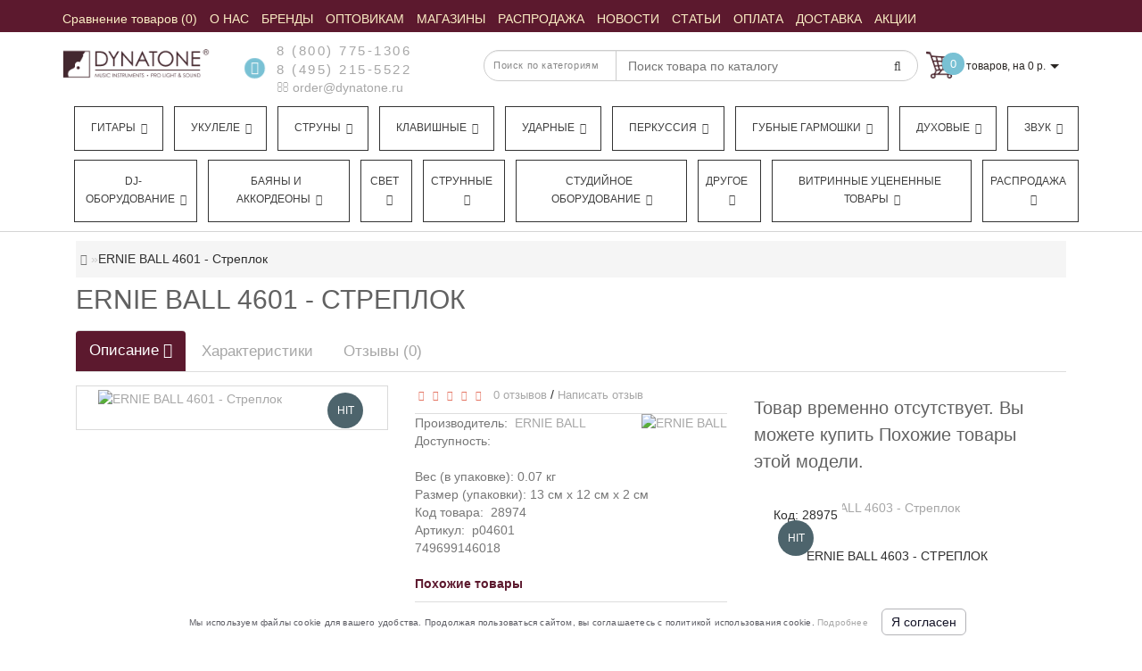

--- FILE ---
content_type: text/html; charset=utf-8
request_url: https://www.google.com/recaptcha/api2/anchor?ar=1&k=6LeN13MdAAAAAAIDqFUfGKkOmrVUIfcBCAz_cy_8&co=aHR0cHM6Ly9keW5hdG9uZS5ydTo0NDM.&hl=ru&v=PoyoqOPhxBO7pBk68S4YbpHZ&size=normal&anchor-ms=20000&execute-ms=30000&cb=r92t60mf01rn
body_size: 49414
content:
<!DOCTYPE HTML><html dir="ltr" lang="ru"><head><meta http-equiv="Content-Type" content="text/html; charset=UTF-8">
<meta http-equiv="X-UA-Compatible" content="IE=edge">
<title>reCAPTCHA</title>
<style type="text/css">
/* cyrillic-ext */
@font-face {
  font-family: 'Roboto';
  font-style: normal;
  font-weight: 400;
  font-stretch: 100%;
  src: url(//fonts.gstatic.com/s/roboto/v48/KFO7CnqEu92Fr1ME7kSn66aGLdTylUAMa3GUBHMdazTgWw.woff2) format('woff2');
  unicode-range: U+0460-052F, U+1C80-1C8A, U+20B4, U+2DE0-2DFF, U+A640-A69F, U+FE2E-FE2F;
}
/* cyrillic */
@font-face {
  font-family: 'Roboto';
  font-style: normal;
  font-weight: 400;
  font-stretch: 100%;
  src: url(//fonts.gstatic.com/s/roboto/v48/KFO7CnqEu92Fr1ME7kSn66aGLdTylUAMa3iUBHMdazTgWw.woff2) format('woff2');
  unicode-range: U+0301, U+0400-045F, U+0490-0491, U+04B0-04B1, U+2116;
}
/* greek-ext */
@font-face {
  font-family: 'Roboto';
  font-style: normal;
  font-weight: 400;
  font-stretch: 100%;
  src: url(//fonts.gstatic.com/s/roboto/v48/KFO7CnqEu92Fr1ME7kSn66aGLdTylUAMa3CUBHMdazTgWw.woff2) format('woff2');
  unicode-range: U+1F00-1FFF;
}
/* greek */
@font-face {
  font-family: 'Roboto';
  font-style: normal;
  font-weight: 400;
  font-stretch: 100%;
  src: url(//fonts.gstatic.com/s/roboto/v48/KFO7CnqEu92Fr1ME7kSn66aGLdTylUAMa3-UBHMdazTgWw.woff2) format('woff2');
  unicode-range: U+0370-0377, U+037A-037F, U+0384-038A, U+038C, U+038E-03A1, U+03A3-03FF;
}
/* math */
@font-face {
  font-family: 'Roboto';
  font-style: normal;
  font-weight: 400;
  font-stretch: 100%;
  src: url(//fonts.gstatic.com/s/roboto/v48/KFO7CnqEu92Fr1ME7kSn66aGLdTylUAMawCUBHMdazTgWw.woff2) format('woff2');
  unicode-range: U+0302-0303, U+0305, U+0307-0308, U+0310, U+0312, U+0315, U+031A, U+0326-0327, U+032C, U+032F-0330, U+0332-0333, U+0338, U+033A, U+0346, U+034D, U+0391-03A1, U+03A3-03A9, U+03B1-03C9, U+03D1, U+03D5-03D6, U+03F0-03F1, U+03F4-03F5, U+2016-2017, U+2034-2038, U+203C, U+2040, U+2043, U+2047, U+2050, U+2057, U+205F, U+2070-2071, U+2074-208E, U+2090-209C, U+20D0-20DC, U+20E1, U+20E5-20EF, U+2100-2112, U+2114-2115, U+2117-2121, U+2123-214F, U+2190, U+2192, U+2194-21AE, U+21B0-21E5, U+21F1-21F2, U+21F4-2211, U+2213-2214, U+2216-22FF, U+2308-230B, U+2310, U+2319, U+231C-2321, U+2336-237A, U+237C, U+2395, U+239B-23B7, U+23D0, U+23DC-23E1, U+2474-2475, U+25AF, U+25B3, U+25B7, U+25BD, U+25C1, U+25CA, U+25CC, U+25FB, U+266D-266F, U+27C0-27FF, U+2900-2AFF, U+2B0E-2B11, U+2B30-2B4C, U+2BFE, U+3030, U+FF5B, U+FF5D, U+1D400-1D7FF, U+1EE00-1EEFF;
}
/* symbols */
@font-face {
  font-family: 'Roboto';
  font-style: normal;
  font-weight: 400;
  font-stretch: 100%;
  src: url(//fonts.gstatic.com/s/roboto/v48/KFO7CnqEu92Fr1ME7kSn66aGLdTylUAMaxKUBHMdazTgWw.woff2) format('woff2');
  unicode-range: U+0001-000C, U+000E-001F, U+007F-009F, U+20DD-20E0, U+20E2-20E4, U+2150-218F, U+2190, U+2192, U+2194-2199, U+21AF, U+21E6-21F0, U+21F3, U+2218-2219, U+2299, U+22C4-22C6, U+2300-243F, U+2440-244A, U+2460-24FF, U+25A0-27BF, U+2800-28FF, U+2921-2922, U+2981, U+29BF, U+29EB, U+2B00-2BFF, U+4DC0-4DFF, U+FFF9-FFFB, U+10140-1018E, U+10190-1019C, U+101A0, U+101D0-101FD, U+102E0-102FB, U+10E60-10E7E, U+1D2C0-1D2D3, U+1D2E0-1D37F, U+1F000-1F0FF, U+1F100-1F1AD, U+1F1E6-1F1FF, U+1F30D-1F30F, U+1F315, U+1F31C, U+1F31E, U+1F320-1F32C, U+1F336, U+1F378, U+1F37D, U+1F382, U+1F393-1F39F, U+1F3A7-1F3A8, U+1F3AC-1F3AF, U+1F3C2, U+1F3C4-1F3C6, U+1F3CA-1F3CE, U+1F3D4-1F3E0, U+1F3ED, U+1F3F1-1F3F3, U+1F3F5-1F3F7, U+1F408, U+1F415, U+1F41F, U+1F426, U+1F43F, U+1F441-1F442, U+1F444, U+1F446-1F449, U+1F44C-1F44E, U+1F453, U+1F46A, U+1F47D, U+1F4A3, U+1F4B0, U+1F4B3, U+1F4B9, U+1F4BB, U+1F4BF, U+1F4C8-1F4CB, U+1F4D6, U+1F4DA, U+1F4DF, U+1F4E3-1F4E6, U+1F4EA-1F4ED, U+1F4F7, U+1F4F9-1F4FB, U+1F4FD-1F4FE, U+1F503, U+1F507-1F50B, U+1F50D, U+1F512-1F513, U+1F53E-1F54A, U+1F54F-1F5FA, U+1F610, U+1F650-1F67F, U+1F687, U+1F68D, U+1F691, U+1F694, U+1F698, U+1F6AD, U+1F6B2, U+1F6B9-1F6BA, U+1F6BC, U+1F6C6-1F6CF, U+1F6D3-1F6D7, U+1F6E0-1F6EA, U+1F6F0-1F6F3, U+1F6F7-1F6FC, U+1F700-1F7FF, U+1F800-1F80B, U+1F810-1F847, U+1F850-1F859, U+1F860-1F887, U+1F890-1F8AD, U+1F8B0-1F8BB, U+1F8C0-1F8C1, U+1F900-1F90B, U+1F93B, U+1F946, U+1F984, U+1F996, U+1F9E9, U+1FA00-1FA6F, U+1FA70-1FA7C, U+1FA80-1FA89, U+1FA8F-1FAC6, U+1FACE-1FADC, U+1FADF-1FAE9, U+1FAF0-1FAF8, U+1FB00-1FBFF;
}
/* vietnamese */
@font-face {
  font-family: 'Roboto';
  font-style: normal;
  font-weight: 400;
  font-stretch: 100%;
  src: url(//fonts.gstatic.com/s/roboto/v48/KFO7CnqEu92Fr1ME7kSn66aGLdTylUAMa3OUBHMdazTgWw.woff2) format('woff2');
  unicode-range: U+0102-0103, U+0110-0111, U+0128-0129, U+0168-0169, U+01A0-01A1, U+01AF-01B0, U+0300-0301, U+0303-0304, U+0308-0309, U+0323, U+0329, U+1EA0-1EF9, U+20AB;
}
/* latin-ext */
@font-face {
  font-family: 'Roboto';
  font-style: normal;
  font-weight: 400;
  font-stretch: 100%;
  src: url(//fonts.gstatic.com/s/roboto/v48/KFO7CnqEu92Fr1ME7kSn66aGLdTylUAMa3KUBHMdazTgWw.woff2) format('woff2');
  unicode-range: U+0100-02BA, U+02BD-02C5, U+02C7-02CC, U+02CE-02D7, U+02DD-02FF, U+0304, U+0308, U+0329, U+1D00-1DBF, U+1E00-1E9F, U+1EF2-1EFF, U+2020, U+20A0-20AB, U+20AD-20C0, U+2113, U+2C60-2C7F, U+A720-A7FF;
}
/* latin */
@font-face {
  font-family: 'Roboto';
  font-style: normal;
  font-weight: 400;
  font-stretch: 100%;
  src: url(//fonts.gstatic.com/s/roboto/v48/KFO7CnqEu92Fr1ME7kSn66aGLdTylUAMa3yUBHMdazQ.woff2) format('woff2');
  unicode-range: U+0000-00FF, U+0131, U+0152-0153, U+02BB-02BC, U+02C6, U+02DA, U+02DC, U+0304, U+0308, U+0329, U+2000-206F, U+20AC, U+2122, U+2191, U+2193, U+2212, U+2215, U+FEFF, U+FFFD;
}
/* cyrillic-ext */
@font-face {
  font-family: 'Roboto';
  font-style: normal;
  font-weight: 500;
  font-stretch: 100%;
  src: url(//fonts.gstatic.com/s/roboto/v48/KFO7CnqEu92Fr1ME7kSn66aGLdTylUAMa3GUBHMdazTgWw.woff2) format('woff2');
  unicode-range: U+0460-052F, U+1C80-1C8A, U+20B4, U+2DE0-2DFF, U+A640-A69F, U+FE2E-FE2F;
}
/* cyrillic */
@font-face {
  font-family: 'Roboto';
  font-style: normal;
  font-weight: 500;
  font-stretch: 100%;
  src: url(//fonts.gstatic.com/s/roboto/v48/KFO7CnqEu92Fr1ME7kSn66aGLdTylUAMa3iUBHMdazTgWw.woff2) format('woff2');
  unicode-range: U+0301, U+0400-045F, U+0490-0491, U+04B0-04B1, U+2116;
}
/* greek-ext */
@font-face {
  font-family: 'Roboto';
  font-style: normal;
  font-weight: 500;
  font-stretch: 100%;
  src: url(//fonts.gstatic.com/s/roboto/v48/KFO7CnqEu92Fr1ME7kSn66aGLdTylUAMa3CUBHMdazTgWw.woff2) format('woff2');
  unicode-range: U+1F00-1FFF;
}
/* greek */
@font-face {
  font-family: 'Roboto';
  font-style: normal;
  font-weight: 500;
  font-stretch: 100%;
  src: url(//fonts.gstatic.com/s/roboto/v48/KFO7CnqEu92Fr1ME7kSn66aGLdTylUAMa3-UBHMdazTgWw.woff2) format('woff2');
  unicode-range: U+0370-0377, U+037A-037F, U+0384-038A, U+038C, U+038E-03A1, U+03A3-03FF;
}
/* math */
@font-face {
  font-family: 'Roboto';
  font-style: normal;
  font-weight: 500;
  font-stretch: 100%;
  src: url(//fonts.gstatic.com/s/roboto/v48/KFO7CnqEu92Fr1ME7kSn66aGLdTylUAMawCUBHMdazTgWw.woff2) format('woff2');
  unicode-range: U+0302-0303, U+0305, U+0307-0308, U+0310, U+0312, U+0315, U+031A, U+0326-0327, U+032C, U+032F-0330, U+0332-0333, U+0338, U+033A, U+0346, U+034D, U+0391-03A1, U+03A3-03A9, U+03B1-03C9, U+03D1, U+03D5-03D6, U+03F0-03F1, U+03F4-03F5, U+2016-2017, U+2034-2038, U+203C, U+2040, U+2043, U+2047, U+2050, U+2057, U+205F, U+2070-2071, U+2074-208E, U+2090-209C, U+20D0-20DC, U+20E1, U+20E5-20EF, U+2100-2112, U+2114-2115, U+2117-2121, U+2123-214F, U+2190, U+2192, U+2194-21AE, U+21B0-21E5, U+21F1-21F2, U+21F4-2211, U+2213-2214, U+2216-22FF, U+2308-230B, U+2310, U+2319, U+231C-2321, U+2336-237A, U+237C, U+2395, U+239B-23B7, U+23D0, U+23DC-23E1, U+2474-2475, U+25AF, U+25B3, U+25B7, U+25BD, U+25C1, U+25CA, U+25CC, U+25FB, U+266D-266F, U+27C0-27FF, U+2900-2AFF, U+2B0E-2B11, U+2B30-2B4C, U+2BFE, U+3030, U+FF5B, U+FF5D, U+1D400-1D7FF, U+1EE00-1EEFF;
}
/* symbols */
@font-face {
  font-family: 'Roboto';
  font-style: normal;
  font-weight: 500;
  font-stretch: 100%;
  src: url(//fonts.gstatic.com/s/roboto/v48/KFO7CnqEu92Fr1ME7kSn66aGLdTylUAMaxKUBHMdazTgWw.woff2) format('woff2');
  unicode-range: U+0001-000C, U+000E-001F, U+007F-009F, U+20DD-20E0, U+20E2-20E4, U+2150-218F, U+2190, U+2192, U+2194-2199, U+21AF, U+21E6-21F0, U+21F3, U+2218-2219, U+2299, U+22C4-22C6, U+2300-243F, U+2440-244A, U+2460-24FF, U+25A0-27BF, U+2800-28FF, U+2921-2922, U+2981, U+29BF, U+29EB, U+2B00-2BFF, U+4DC0-4DFF, U+FFF9-FFFB, U+10140-1018E, U+10190-1019C, U+101A0, U+101D0-101FD, U+102E0-102FB, U+10E60-10E7E, U+1D2C0-1D2D3, U+1D2E0-1D37F, U+1F000-1F0FF, U+1F100-1F1AD, U+1F1E6-1F1FF, U+1F30D-1F30F, U+1F315, U+1F31C, U+1F31E, U+1F320-1F32C, U+1F336, U+1F378, U+1F37D, U+1F382, U+1F393-1F39F, U+1F3A7-1F3A8, U+1F3AC-1F3AF, U+1F3C2, U+1F3C4-1F3C6, U+1F3CA-1F3CE, U+1F3D4-1F3E0, U+1F3ED, U+1F3F1-1F3F3, U+1F3F5-1F3F7, U+1F408, U+1F415, U+1F41F, U+1F426, U+1F43F, U+1F441-1F442, U+1F444, U+1F446-1F449, U+1F44C-1F44E, U+1F453, U+1F46A, U+1F47D, U+1F4A3, U+1F4B0, U+1F4B3, U+1F4B9, U+1F4BB, U+1F4BF, U+1F4C8-1F4CB, U+1F4D6, U+1F4DA, U+1F4DF, U+1F4E3-1F4E6, U+1F4EA-1F4ED, U+1F4F7, U+1F4F9-1F4FB, U+1F4FD-1F4FE, U+1F503, U+1F507-1F50B, U+1F50D, U+1F512-1F513, U+1F53E-1F54A, U+1F54F-1F5FA, U+1F610, U+1F650-1F67F, U+1F687, U+1F68D, U+1F691, U+1F694, U+1F698, U+1F6AD, U+1F6B2, U+1F6B9-1F6BA, U+1F6BC, U+1F6C6-1F6CF, U+1F6D3-1F6D7, U+1F6E0-1F6EA, U+1F6F0-1F6F3, U+1F6F7-1F6FC, U+1F700-1F7FF, U+1F800-1F80B, U+1F810-1F847, U+1F850-1F859, U+1F860-1F887, U+1F890-1F8AD, U+1F8B0-1F8BB, U+1F8C0-1F8C1, U+1F900-1F90B, U+1F93B, U+1F946, U+1F984, U+1F996, U+1F9E9, U+1FA00-1FA6F, U+1FA70-1FA7C, U+1FA80-1FA89, U+1FA8F-1FAC6, U+1FACE-1FADC, U+1FADF-1FAE9, U+1FAF0-1FAF8, U+1FB00-1FBFF;
}
/* vietnamese */
@font-face {
  font-family: 'Roboto';
  font-style: normal;
  font-weight: 500;
  font-stretch: 100%;
  src: url(//fonts.gstatic.com/s/roboto/v48/KFO7CnqEu92Fr1ME7kSn66aGLdTylUAMa3OUBHMdazTgWw.woff2) format('woff2');
  unicode-range: U+0102-0103, U+0110-0111, U+0128-0129, U+0168-0169, U+01A0-01A1, U+01AF-01B0, U+0300-0301, U+0303-0304, U+0308-0309, U+0323, U+0329, U+1EA0-1EF9, U+20AB;
}
/* latin-ext */
@font-face {
  font-family: 'Roboto';
  font-style: normal;
  font-weight: 500;
  font-stretch: 100%;
  src: url(//fonts.gstatic.com/s/roboto/v48/KFO7CnqEu92Fr1ME7kSn66aGLdTylUAMa3KUBHMdazTgWw.woff2) format('woff2');
  unicode-range: U+0100-02BA, U+02BD-02C5, U+02C7-02CC, U+02CE-02D7, U+02DD-02FF, U+0304, U+0308, U+0329, U+1D00-1DBF, U+1E00-1E9F, U+1EF2-1EFF, U+2020, U+20A0-20AB, U+20AD-20C0, U+2113, U+2C60-2C7F, U+A720-A7FF;
}
/* latin */
@font-face {
  font-family: 'Roboto';
  font-style: normal;
  font-weight: 500;
  font-stretch: 100%;
  src: url(//fonts.gstatic.com/s/roboto/v48/KFO7CnqEu92Fr1ME7kSn66aGLdTylUAMa3yUBHMdazQ.woff2) format('woff2');
  unicode-range: U+0000-00FF, U+0131, U+0152-0153, U+02BB-02BC, U+02C6, U+02DA, U+02DC, U+0304, U+0308, U+0329, U+2000-206F, U+20AC, U+2122, U+2191, U+2193, U+2212, U+2215, U+FEFF, U+FFFD;
}
/* cyrillic-ext */
@font-face {
  font-family: 'Roboto';
  font-style: normal;
  font-weight: 900;
  font-stretch: 100%;
  src: url(//fonts.gstatic.com/s/roboto/v48/KFO7CnqEu92Fr1ME7kSn66aGLdTylUAMa3GUBHMdazTgWw.woff2) format('woff2');
  unicode-range: U+0460-052F, U+1C80-1C8A, U+20B4, U+2DE0-2DFF, U+A640-A69F, U+FE2E-FE2F;
}
/* cyrillic */
@font-face {
  font-family: 'Roboto';
  font-style: normal;
  font-weight: 900;
  font-stretch: 100%;
  src: url(//fonts.gstatic.com/s/roboto/v48/KFO7CnqEu92Fr1ME7kSn66aGLdTylUAMa3iUBHMdazTgWw.woff2) format('woff2');
  unicode-range: U+0301, U+0400-045F, U+0490-0491, U+04B0-04B1, U+2116;
}
/* greek-ext */
@font-face {
  font-family: 'Roboto';
  font-style: normal;
  font-weight: 900;
  font-stretch: 100%;
  src: url(//fonts.gstatic.com/s/roboto/v48/KFO7CnqEu92Fr1ME7kSn66aGLdTylUAMa3CUBHMdazTgWw.woff2) format('woff2');
  unicode-range: U+1F00-1FFF;
}
/* greek */
@font-face {
  font-family: 'Roboto';
  font-style: normal;
  font-weight: 900;
  font-stretch: 100%;
  src: url(//fonts.gstatic.com/s/roboto/v48/KFO7CnqEu92Fr1ME7kSn66aGLdTylUAMa3-UBHMdazTgWw.woff2) format('woff2');
  unicode-range: U+0370-0377, U+037A-037F, U+0384-038A, U+038C, U+038E-03A1, U+03A3-03FF;
}
/* math */
@font-face {
  font-family: 'Roboto';
  font-style: normal;
  font-weight: 900;
  font-stretch: 100%;
  src: url(//fonts.gstatic.com/s/roboto/v48/KFO7CnqEu92Fr1ME7kSn66aGLdTylUAMawCUBHMdazTgWw.woff2) format('woff2');
  unicode-range: U+0302-0303, U+0305, U+0307-0308, U+0310, U+0312, U+0315, U+031A, U+0326-0327, U+032C, U+032F-0330, U+0332-0333, U+0338, U+033A, U+0346, U+034D, U+0391-03A1, U+03A3-03A9, U+03B1-03C9, U+03D1, U+03D5-03D6, U+03F0-03F1, U+03F4-03F5, U+2016-2017, U+2034-2038, U+203C, U+2040, U+2043, U+2047, U+2050, U+2057, U+205F, U+2070-2071, U+2074-208E, U+2090-209C, U+20D0-20DC, U+20E1, U+20E5-20EF, U+2100-2112, U+2114-2115, U+2117-2121, U+2123-214F, U+2190, U+2192, U+2194-21AE, U+21B0-21E5, U+21F1-21F2, U+21F4-2211, U+2213-2214, U+2216-22FF, U+2308-230B, U+2310, U+2319, U+231C-2321, U+2336-237A, U+237C, U+2395, U+239B-23B7, U+23D0, U+23DC-23E1, U+2474-2475, U+25AF, U+25B3, U+25B7, U+25BD, U+25C1, U+25CA, U+25CC, U+25FB, U+266D-266F, U+27C0-27FF, U+2900-2AFF, U+2B0E-2B11, U+2B30-2B4C, U+2BFE, U+3030, U+FF5B, U+FF5D, U+1D400-1D7FF, U+1EE00-1EEFF;
}
/* symbols */
@font-face {
  font-family: 'Roboto';
  font-style: normal;
  font-weight: 900;
  font-stretch: 100%;
  src: url(//fonts.gstatic.com/s/roboto/v48/KFO7CnqEu92Fr1ME7kSn66aGLdTylUAMaxKUBHMdazTgWw.woff2) format('woff2');
  unicode-range: U+0001-000C, U+000E-001F, U+007F-009F, U+20DD-20E0, U+20E2-20E4, U+2150-218F, U+2190, U+2192, U+2194-2199, U+21AF, U+21E6-21F0, U+21F3, U+2218-2219, U+2299, U+22C4-22C6, U+2300-243F, U+2440-244A, U+2460-24FF, U+25A0-27BF, U+2800-28FF, U+2921-2922, U+2981, U+29BF, U+29EB, U+2B00-2BFF, U+4DC0-4DFF, U+FFF9-FFFB, U+10140-1018E, U+10190-1019C, U+101A0, U+101D0-101FD, U+102E0-102FB, U+10E60-10E7E, U+1D2C0-1D2D3, U+1D2E0-1D37F, U+1F000-1F0FF, U+1F100-1F1AD, U+1F1E6-1F1FF, U+1F30D-1F30F, U+1F315, U+1F31C, U+1F31E, U+1F320-1F32C, U+1F336, U+1F378, U+1F37D, U+1F382, U+1F393-1F39F, U+1F3A7-1F3A8, U+1F3AC-1F3AF, U+1F3C2, U+1F3C4-1F3C6, U+1F3CA-1F3CE, U+1F3D4-1F3E0, U+1F3ED, U+1F3F1-1F3F3, U+1F3F5-1F3F7, U+1F408, U+1F415, U+1F41F, U+1F426, U+1F43F, U+1F441-1F442, U+1F444, U+1F446-1F449, U+1F44C-1F44E, U+1F453, U+1F46A, U+1F47D, U+1F4A3, U+1F4B0, U+1F4B3, U+1F4B9, U+1F4BB, U+1F4BF, U+1F4C8-1F4CB, U+1F4D6, U+1F4DA, U+1F4DF, U+1F4E3-1F4E6, U+1F4EA-1F4ED, U+1F4F7, U+1F4F9-1F4FB, U+1F4FD-1F4FE, U+1F503, U+1F507-1F50B, U+1F50D, U+1F512-1F513, U+1F53E-1F54A, U+1F54F-1F5FA, U+1F610, U+1F650-1F67F, U+1F687, U+1F68D, U+1F691, U+1F694, U+1F698, U+1F6AD, U+1F6B2, U+1F6B9-1F6BA, U+1F6BC, U+1F6C6-1F6CF, U+1F6D3-1F6D7, U+1F6E0-1F6EA, U+1F6F0-1F6F3, U+1F6F7-1F6FC, U+1F700-1F7FF, U+1F800-1F80B, U+1F810-1F847, U+1F850-1F859, U+1F860-1F887, U+1F890-1F8AD, U+1F8B0-1F8BB, U+1F8C0-1F8C1, U+1F900-1F90B, U+1F93B, U+1F946, U+1F984, U+1F996, U+1F9E9, U+1FA00-1FA6F, U+1FA70-1FA7C, U+1FA80-1FA89, U+1FA8F-1FAC6, U+1FACE-1FADC, U+1FADF-1FAE9, U+1FAF0-1FAF8, U+1FB00-1FBFF;
}
/* vietnamese */
@font-face {
  font-family: 'Roboto';
  font-style: normal;
  font-weight: 900;
  font-stretch: 100%;
  src: url(//fonts.gstatic.com/s/roboto/v48/KFO7CnqEu92Fr1ME7kSn66aGLdTylUAMa3OUBHMdazTgWw.woff2) format('woff2');
  unicode-range: U+0102-0103, U+0110-0111, U+0128-0129, U+0168-0169, U+01A0-01A1, U+01AF-01B0, U+0300-0301, U+0303-0304, U+0308-0309, U+0323, U+0329, U+1EA0-1EF9, U+20AB;
}
/* latin-ext */
@font-face {
  font-family: 'Roboto';
  font-style: normal;
  font-weight: 900;
  font-stretch: 100%;
  src: url(//fonts.gstatic.com/s/roboto/v48/KFO7CnqEu92Fr1ME7kSn66aGLdTylUAMa3KUBHMdazTgWw.woff2) format('woff2');
  unicode-range: U+0100-02BA, U+02BD-02C5, U+02C7-02CC, U+02CE-02D7, U+02DD-02FF, U+0304, U+0308, U+0329, U+1D00-1DBF, U+1E00-1E9F, U+1EF2-1EFF, U+2020, U+20A0-20AB, U+20AD-20C0, U+2113, U+2C60-2C7F, U+A720-A7FF;
}
/* latin */
@font-face {
  font-family: 'Roboto';
  font-style: normal;
  font-weight: 900;
  font-stretch: 100%;
  src: url(//fonts.gstatic.com/s/roboto/v48/KFO7CnqEu92Fr1ME7kSn66aGLdTylUAMa3yUBHMdazQ.woff2) format('woff2');
  unicode-range: U+0000-00FF, U+0131, U+0152-0153, U+02BB-02BC, U+02C6, U+02DA, U+02DC, U+0304, U+0308, U+0329, U+2000-206F, U+20AC, U+2122, U+2191, U+2193, U+2212, U+2215, U+FEFF, U+FFFD;
}

</style>
<link rel="stylesheet" type="text/css" href="https://www.gstatic.com/recaptcha/releases/PoyoqOPhxBO7pBk68S4YbpHZ/styles__ltr.css">
<script nonce="ezQjoPP2kG3nJ76HqxpMAQ" type="text/javascript">window['__recaptcha_api'] = 'https://www.google.com/recaptcha/api2/';</script>
<script type="text/javascript" src="https://www.gstatic.com/recaptcha/releases/PoyoqOPhxBO7pBk68S4YbpHZ/recaptcha__ru.js" nonce="ezQjoPP2kG3nJ76HqxpMAQ">
      
    </script></head>
<body><div id="rc-anchor-alert" class="rc-anchor-alert"></div>
<input type="hidden" id="recaptcha-token" value="[base64]">
<script type="text/javascript" nonce="ezQjoPP2kG3nJ76HqxpMAQ">
      recaptcha.anchor.Main.init("[\x22ainput\x22,[\x22bgdata\x22,\x22\x22,\[base64]/[base64]/UltIKytdPWE6KGE8MjA0OD9SW0grK109YT4+NnwxOTI6KChhJjY0NTEyKT09NTUyOTYmJnErMTxoLmxlbmd0aCYmKGguY2hhckNvZGVBdChxKzEpJjY0NTEyKT09NTYzMjA/[base64]/MjU1OlI/[base64]/[base64]/[base64]/[base64]/[base64]/[base64]/[base64]/[base64]/[base64]/[base64]\x22,\[base64]\\u003d\\u003d\x22,\[base64]/[base64]/Cj0PCs2wdwrXDghzDo1zCgsKqXMOYwp1PwrLCg23Cvn3Dq8KbHjDDqMOeXcKGw4/DoWNzKEDCsMOJbXzCs2hsw57Dl8KoXUTDs8OZwowSwqgZMsKAKsK3d0jChmzChB4Lw4VQbU3CvMKZw67CtcOzw7DCicOJw58lwqZcwp7CtsKLwp/Cn8O/wrkCw4XClTXCu3Z0w5rDtMKzw7zDo8Oxwp/DlsKVGXPCnMKNQ1MGIsK6McKsPAvCusKFw4hRw4/CtcO4woHDihl9SMKTE8KawqLCs8KtFRfCoBNhw4XDp8KyworDkcKSwocpw6cYwrTDucOmw7TDgcK9BMK1TgDDkcKHAcKBeFvDl8KdKkDCmsO+bXTCkMKOSsO4ZMO1wrgaw7oywr11wrnDmDfChMOFbsKYw63DtAXDqBowMBvCqVEbd23DqjPCqlbDvD/DnMKDw6dIw4jClsOUwrwsw7gremQjwoYhPsOpZMOLOcKdwoE5w7sNw7DCtyvDtMKkaMKaw67CtcOuw6F6SmLCoSHCr8OUwrjDoSk9UjlVwodKEMKdw4dNTMOwwq9gwqBZb8ONLwViwq/DqsKUJsOXw7BHRCbCmw7Cgx7Cpn8/Ww/CpS3DgsOoP30sw6RhwrDCr24vYhMqU8KlNwzCgsOdScOrw4tMbcOEw5YIw4jDusOaw4Qpw7kyw6gzVMKfw4gYB3fDsQl3wqQZw5vCr8OmHj8eVcOuOw3DjVfCuSw8Lh8xwp1cwq7CrF7DhwTDvHZWwqPCnj/DuEZrwpguwrfCvzbDt8KQw4UjL2IwG8K5w7vCjMOOw43DosOzwqPCnUsOS8OBw45VwonDisKeBBJZwonDokQGT8Kdw5fCnMOsD8OSwosZAMODKcKDQXF4w6AuU8OXw7DDmg/[base64]/DkcKDMMK/TRHCoTPChx3Cp8Oww6rClHDCqsKawqTCoMOvC8O/C8OcAHnCgVgRRsKUw6vDoMKNwrHDiMK1w49yw7xfw6bCkMKHZsK/wrnCpmPCp8KrUlXDs8OUwp4RFwPDvcO5AMOdOcK1w4XDsMK/[base64]/ZHnCljBAeMOFw57CjsOIwqjCpcOWw6skYgrChMO3wpXCszZGUMObw7dGY8OWw4FtbMOSw5zDhiR4w4djwqTCsCNhW8KTwrXCvcKnKMOKwr7DvsO7LcOHwq7Ckj5jUm8HYCPCpcOvw5pmOsOhKTdPw7HDlkrDrk3DiU8eNMKBw7EtA8Kpwpc3w7zCtsOSOX/CvMKfeWvCiDHCn8OZKcO9w43Cl0EIwobCmcKvw5zDncKuwo/CuV45KMOtIlJ+w43CtsKgw7nDrsOGwp/DlcKswps0w5xjRcK0w6PCuR0XUFcnw5QddsKZwpnCl8K0w7R2w6DCtsOAcsKTwq3Cg8OeU3TDg8Obwq0gwoxrw7tkWC0ew61NYEJzGMOiWzfDkAd8XFpWw43Do8ODLsOjeMOgwr4Aw4h+w7zCmcKXwrPCtMKtESXDmm/DniVkeBTClcOHwrsVWRtsw7/CvF9nwo3ChcKHPsO4woMxwrVawpd8wrd7wrfDskfCmFPDpyzDjC/CmS5dPsOpCMKLXWXDoA/DgS4aDcKswrrCtMKuw7Q9esOHLsOrwoPCmsKfBGnDiMOrwpQ7wrdGw7bCj8OHRmTCssKLDcOdw6fCnMK+woQEwpAtLxPDssKiWW3CgDrCj0YZfW5KUcO2w7vCpB5BHkXDgcKNK8OsEsOkOhgqZWo9Kg/CplfDpcKfw7rCuMK5wq5Lw7XDvRvCjzzCkzTChcO3w6rCg8ORwq42wroAKxdARmx9w6LDhV/[base64]/DvVzDpmQdwrYsYcO/w6hJw6HDlsOrEMKNw7HCoR5Zw4IYbMORw5x/ZiMYwqjDq8OaGsObw4pHSCrCuMK5WMOuw7nDv8K4wq5eIMOxwoHChsKOZMK8UiLDpcKvwqjCuSTDshrCtMKrwobCuMOzX8OVwpLCh8OhaXvCsEfDnirDmsOvwrBDwpHDoTEjw5Zhwr9SDcKbw4zCqxLDmcKzFsKuDxZkOMK7HTPCvMOATTtsCcOFL8K5wpN/wpDCjAw4EsOfwpkJTyPDsMKNw5/[base64]/w6R2WmUrw5nCqsO3wpTDmW7DqMOJwqh0HsOkTiVOAx4nw5fDoFfDn8O7WsOPw5URwoByw4F+ekfCgX9PKk5kXw/DgHbDhsO7w709wpzCtsKXHcK5w5Iywo3DsFnDlSbDnSloYF1mH8OlDm1kw7TCqlJtEcOJw6B6TWjDkGQLw6YSw6RlDyHDqRkOw6/DkMKEwr5UF8KBw6sMbSHDoQJbBXxPwqfCsMKWaGcKw77DncKewrDDvMOwKsKbw4XDksKXw5tlwrTDg8Kvw4QMwoTCksO/w6zCgxRPw4zDrxHDiMK/[base64]/CncK/[base64]/NGJJwpvCvcKweMOEJwfDpBvClklBFinCu8KyA8K7eMOmwo/Dq2LDoRBaw7nDuTjCm8Kxw6kUd8Ofw5duwqcwwrXDtsOLwrLCk8K9EsOHCCEXNMKkJ0ElacKPw77DjG/ClsObwqbDjsOKCDvChS02XcOnMiPCgMK7NMOgaEbCkMOzcMOzHsKDwp3DpjQDw4MXwqLDlcO2wppSZwLDlMOIw5MyMzR0w5t3OcKxIRDDl8OvEQFhwp/DvQ9JFcKeJ2nDkMKLw7vDjBLDrVPDqsOQwqPCq2wiFsK+Nj3DjVrDksKmwohuwpHDvMKCwpY0EmvDoQcZwqMbNcO8aXxAUsKuwodLQ8O0wozDr8OPKwHCr8Khw4TCiBPDiMKbw7XDlsK2wpoHwrdyVxgUw6/CpCl8QsKiw4XCtcKyXcO6w7rCkcK2w41mdVAhPsKLPsKUwqFNOsKYBMOzBMO4w6PDn3DCpCvDi8K8wrrDgcKAwok4QMOaworDj3MBGhPCuxdnw6IrwqkOwr7CoGjCq8Ohw53DtH5vwoTCgsKqEB/[base64]/RMKYWsKnEsOZQsO9w7FqLjHCpcOxdsO+ATNhVcOJw75Pw57CvsK8wptnw47DlMOPw6nCixB+FBByZgpyEDbDnMOzw5rCisOzdjdFDgDDksKlKnBgwr5URWlww7kkcRRYN8OYw4DCrBQrQMOgccKfX8KSw5RXw4fDuRJmw6vDmMO/JcKiCMK5C8ONwrkgYR7CsUnCjsOkWsO4HS/DhE8mADx/w5AMw5XDkcKfw4dZWMO4wppWw7HCvgJnwqfDtDDDucO5FSF7wqE8LUxMw67Co23Dk8KOC8K6fgErcsOywpfCvQTDnsKPfMK7w7fDpwnDpAsREsKpf13ClcKJw5oJworDjX/DgEJ7w7xyayTDksOAIcO8w5vDoThlRTdeYcKnZMKWdQzCi8OtNsKnw6ZHUcKrwpBxXMOSwpgpfRTDkMKnw6TDsMOpw75+DiBgwqjCnQwZWHLCtw8PwrlRw6fDhlp0wrcuNSt0w5EiwojDtcKQw57Chww1wp4oO8Klw5cJRcKkwpLCj8KMQcO/w5sNawQnw4zDo8O5fT3DgMKzw4Z7w6nDhXwqwoRjVMKOworCkMKOPMKAMgvCugxJXX7Ch8K5S07DnkzDscKKwr/DrsK1w5I5SnzCqUTCuRo/woB8Q8KlM8KQCWLDqcKkwo4mwq1+MGnCpUvChcKACQh0PTQhbn3CnMKGwoINwoTCrsKfwqQOBgEHKEEaU8OxFMOOw6krccKWw4U6wqsPw43DmQXDtj7ClsKnS00Dw4XCowMJw57DuMK/w4MTw7NxTcKuwr4LFcKDw744w7DDjMKIZMK/w5TDuMOmHsKHKMKHXsOnEBPCqlfDuhATwqLCi2xaU2bCr8OTccOIw4NZw60uXMOmw7zCqsKGZ17CvjEmw63DqDTDnFgMwqlaw7jDig8gaB0nw5/Dgl5cwpLDgMKEw60NwqU7w4nCnMKvMQ8/DVXDs11XUsOVA8KhZlzCmsKiSgtpwoDDrcOrw5XDgWHDtcKqEnsSw54MwoXCqmfCr8OZw7fCj8OgwrDDrMK6w6xOMMKJXyVtwohGW1x/wo0fwpbDvcKZwrBPE8OrQ8KGKMOFFVnCgBTDill9wpDClcOQYA4cYWfDgHdkIEPCicK7QXXDux7DlWzDp00Dw4I/LD/CjsOxZsKNw5LCrcO1w5rCiVcXK8K1TyTDr8K5wqrCrC7CmzDCvsODYsOZZ8Kow5Z0wonCvjFKOHJpwrt6wpJyO0R/[base64]/CkD1mw7jCtMKAQlnCtXpEHA/[base64]/[base64]/w7M8DMKLwqTDvMKqwoXCpz8nZMKuVsK2w4YeHFzDisO4wq5MN8K0esK0Fg/DqcO4w7R+MxNQfxfDmyvDnMKtZS/DgFArw4fCtBTCjDPDkcKfUXzDiD3DsMOhQUg0wpsLw6dGaMOVanVEw4HCgiTCrsKUZwzClm7CiCdQworDj1DCj8O2woXCo2dSSsKnT8KVw5pBccKZw7AyUsKbwoHClQ9RfScbJHzDt1ZLwqcZI3o0aQUYwosxwpPDh0NyY8OicBvDtw/CuXPDh8KsZ8KYw6R/AmMmwrYkBlsZYsKhTlMgw4/DmABew690DcOUbHB1LsKQw6PCk8OEw4/DpcKMccKLwohCWsOGw6HDksO1w4nDhgM8BCrCtR8yw4PClEzDrzwLwr0xLMODwpPDlMOcw6PCjMOUB1LDjzkhw4jDmMONDcOTw5c9w7XCnEPDogXCnHjDkW9FWsKPFT/DrHBkw4zDkCcewqtiw58AFEXDmcOvPcKTS8KjUcOWZcOWb8OcWzd+DcKobsODTWhlw7DCiS3CiWjCiCPCq13Dn2B+w6cqJsOJTXERwr3DpChzV0PCrUEXwoXDlHHCkcKyw6DCp188w4vCpSJEwqjCicOVwq/DrcKDH23CpcKIOAoFwpozwpZJwrzClmfCsiTDj1pLWcKGw40Nd8OSwpgFe2PDrcOLHApEKsKuwpbDjljCthE9IV1Tw4DCksO4YMOsw4JFw4l+wr0fw59AX8K4w4jDl8KtImXDjsKwwoTCvMOFMF/CiMKnworClmDDjm3DicOtZzl4XsOIw48bwonDtFfCgsOIDcKNeSbDlEjCn8KQBcOKDnMvw7lAe8KUwrhcAMOrCGE6wqfCkcKSwokCwplnSWjDuA4qwqzDvMOGw7PCo8Kiw7JWEmHDqcKyD2kawpXDncKZHW0VL8OHwprChxXDksO2QWodw6nCo8KmPcOZcE7CmMOGw6/DtcKXw5DDiHtXw5J+eDRdw5ZKVnkFHWfDjcOoJHzCt1bChE7CkcKULWHCoMKLLhjCm2/CgVFEAMKRwrTCv3LDmQ0MG1PCszrDm8K+w6AJAENVZMOpX8OUwpTCmsOpegfDnD3ChMOJGcOTwrjDqsK1RmfDlnjCnCFxwqnCk8OuSsKrTCRgdmDCvsKQKcOSMMKSLHfCocKyO8KzXSnDuCLDp8O6O8KwwrFVwrvClcOKw6HCthEVOWTDsmsxwrDClcK/csK5wrPCsDPChcKAw6nDhcKvBBnCvMOyPhomw6kpXHTCnMOIw6HDm8O5HHVEw4l5w7nDgHtQw6c6KxrDliRrw7nCgknChh/DqcO2HjHDqcOEwrnDnsKDwrIvSjUVw4ErCMK0R8KFBlzClMOiwrPCtMOGbsOKw6p8X8KZwrPDocKewql1E8KEAsK8aT3DvsOpwrQgwpV4w5/[base64]/w6TCpD/DmQvCucKgw6M3wp/DgFzClsKrw5fCpzDDpsKqNsOWwpUIXlLDscKTSDICw6Fnwp7DncO0wrzDvcOQNcOhwq8bUGHDocOcCcO5RsOsW8OlwoPCqCXCjMOGw7LCo0pXC00Fw7ZjRw/DkMOxAW9IGERewq53w4vCk8KsaCLDgsORGnrCucOowonCuwbCs8KmXMOYeMK6woMVw5QKw5DDrAXCr3XCrsK4w7JoWytZJsKSwp7DvFPDjMOoKCjDsWcSwrrCv8KDwqY2wrXCpsOhworDoTLDul8UX3/CjzE/[base64]/NcKjWSDCiQvDpxTDqFrDpinClsO/w4XDsCskwpcRIMKfwr/CuHXDmsOLLcOjwr/DsX8+NVfDs8OQw6jCgGU2bQ3Dq8OTJMKOwqxcw5nDrMKPTAjCuXDDmzXCncKewoTDvnRVWMOmIsOOOsOGwr1uwo/DmDXDjcK6wogBP8K3PsKLV8KUAcKkw4YNw7BUwqVeecOZwonDtMKvw6xJw7bDm8O8w6hfwow5wosmw5PCmwNlw4QQw4bDicKKwr3ClAvCqRXDpR/ChEHDk8OLwoLCiMKAwpREAR87AEdfT3XCpgjDlcKpw6XCscK9HMKrwrdoaiDCiFVxT3rDhQ1tF8OHI8KNEDLCi3LDmAnCmVbDsxfCucOIAkVpw6/DgMOLPH3CgcKIa8Ofwr1Cwr7CkcOuw4/CsMOcw6fDocO2HMKuRibDgMKddysxw6vDsHzDlsKCCcK2wqFYwo/[base64]/CkyHDrS0ywqzDrMOrw4bDq8KgDnjCpsKVwqwCwoPCrcO5w7bDnW3Ds8OAwpnDiBLCpcK1w5LDoVzDpsKvYDHCtsKRwqfDhlDDsCnDmS0Dw6h5EMO/IMOtw7TDmx/[base64]/DrsKpVsOBR8K5MMKrwqTDl17Cj8OTwqHCgcOuDH1AwpLChcOUwqfDikUYR8Osw6fCrBdGwqrDoMKGw7nDv8OQwqjDqsKeDcO0wovCkEnDjG/Dujg0w5dfwqrCuUczwrfDrMKVw6HDh1FMTBd0XcOXV8KQFsO8Y8KeCC9Rwqhwwo4uwp5lHkbDlhMVLsKPMsKbw6UxwqnDr8K9Z1bDpG4iw58qwofCslN0wq1kwrMXHHfDk35RDEcWw7jDrcODUMKPKVnDvsKCwr06wpnDisO1csKCwpRAwqUMIUNPwoB7Jw/ChjXCpnjDuH7DiGbDm1Z9wqfCviPDh8KCw4nCsHfDsMOKbFguwpguwpY1wovDvcOUWSBtwqM2wp52fMKVfMONZ8O3A3VqSsKVbTjDlMOLf8KqaU5PwrzCn8OUw6/DhcO/[base64]/Nx3DqsKaCcKOwrvCiG7DlsKlw5QZw7LCklTCrRLCosOpaMKGw5MMQMKRw6PDlMOawpF9wobDtzXDqS41FzsZMSBDQsOLbmTChhPDq8OmworDqsOBw4ABw4XCng1gwqBzwrTDpMK/dzMTSsKkdsO0HcOQw7vDtcOhw6fCsVvDpBQ/MMOiEsO8d8KUFcO/w63DsF83wprCok5nwq82w40gw4PDu8OhwrbCmlfDsXnDtsO9ajrDgj3Dg8OodkUlw55Ow7vCoMOgw75EQSLCtcKCRUVTJRwlN8Oaw6hQwp5qBgh2w5FGwo/CksODw7fDosO8wpc7c8K/w49Mw4/[base64]/CmXnDiMO8TDcbw5vDgXvDq8OPP8ONBsOqw4rDtcKZOcK/[base64]/CigsEZMKww7/ChSLDtMKAw7EvGSjDq3nClcOcw492NkYrwrkUY0zCnj3CiMOwTScWwqnDsDYmMn0OeB8nHjXCtid/w51ow6xILsKaw45pc8OEbMK8wot4w4gUUA9qw4zDkkN8w6VaBMKHw7UnwpvDgX7DpigYV8Ouw5xSwpBkcsKewpHDvgbDjCrDjcKkw4fDnXRPZRRewq7DtTM0w6/CkznCtUjCiVENw70AR8Knw7YawrBrw5QBGsKnw63CmsK9w4dBZh7DncOrESYMGMKOUMOjNxjDs8OHNsKrInNsO8KyembCuMO2w73DmsO0AgfDmsOpw6bCg8KuBT8lwq3Cu2fCsEAWw4cKKMKnwqg/wpAufsKIwoXChCbCrwMFwq3DscKSWArDoMOqw6MCD8KFPWTDpmLDq8Oww5vDuyzCusKSAwHDvwDCmiBKdMOVw5ADwrJiw6htwokgwr0aZiM3EG8QfcO7wrvCjcKqOWfDo2jCm8OLwoJCwr/[base64]/CghFJeMOgSTvDg3A9Z8KWw7BvPFBqXsOtw45XIMKOGcO6GipyFw3Cp8OrS8KeZwjDsMKDGQvCkhvDoTUFw7bDmmQhVMO7wqnDoXoNIgsuw5HDg8OoeC0YasOLVMKGw4jCuVPDlMK6LsOXw693w5XCkcKww4zDk3zClnXDk8ODw6zCo2XCp0DCrsKqwoYQw45/wrdAfk4LwrzDjsOqw7Uww6nDv8K0cMOTw4ZkLMOSw5QjH0DDpmQnw6gZw6Jnw5Jlwo7CtMO0fXDCkUrCvDbClg7DgMKjwqLCk8OQSMO8JMObXnxIw6pVw6jCok3DnMO3CsOZw4NcwonCm193PWfDgh/[base64]/w43DomQZS8KMworCt8OYb1nDikh6LsOEeURSw6LDtMO4ZQXDrE8dcsOUw7tQPHRsXCzCjMK0wqt1R8Oka1/CsibDtsKxwpJTwrwxwpvDvAvDmk83wrLCr8Kzwr0XA8KMUsObDCjCtcKCB1oOwrJPEUghbhTCmMK3woU9dnR4F8K3wrfCrE3DlsKMw40iw4pKwojDksKCDGEbQsKpDEnCvXXDssOzw7REEljCsMKlZUTDisKWwr0+w4Vyw5xaKjfDksOVOsKfd8KAe2x/[base64]/DokzDk2vDrsKHwrjCiF/Dm8KIwo/Dk2DDkMOQw5/[base64]/AsOmAn/Dnk7CisOgAEHDqsKAwpnChMKrMCENwqLDuilCXCLDtkfDuRIHwopwwpTDscOaAjtiwrYMWMKkMTnDjXRvWcK7wovDjQnCpcKYwpwcRS/Cg1lROUbCrkAUw5rCnnVSw7XClMKnYVnCn8OIw5XCrjFdEU0qw55UGX3Cg0AWwpDDm8KXw5XDjBrChsOsQU7Ci3rCtVY8FCcyw5wrWMOvDsKUw5TDly3DkWPDn3lZdHQ+woI8J8KKwpk0w6w/[base64]/w7Yaw6LDpsK+QEc9wpTDtsKRw71lfWnDoMKqcsKyS8OoP8KmwpFmEEw7w5YWw67DiEfDt8KidsKMw4TDu8K/w5XDiRZ9N2Eqw4QFAcK5wr9yPg3Dl0bCjcOFw5fCosKhw7/[base64]/DlcKOwpkvwrPCljbCrMK9wpbCh10qw6/[base64]/w5ZXe8OkwqMANG9sLxzDuGLCm3UwWsO/w5knfcOwwotzUwjCvn0Nw4XDhcKRYsKlD8KNb8ODwqLCh8KFw4cRwplSTcKqcWjDhXY3w6bDqz7CsRQywptcB8OOwrB9wpvDk8K9wqJBYykUw7vCiMOtdG/CicKJUMKkw4QWw58IL8O9HsOfHMKAw60OUsOCCQ3ColYtZ1YLw7TDpG4DwovDs8KQdMKPVcOZwqzDo8OkF3nDkcO9KCMow4PClMOMN8KfDXvDjMKddS3CocK3wq5Iw6BPwrXDo8KjUCB3AMK3ZH7Dp1p/BMOCFlTCj8OVwqp6eRvCuGnCjH/CjTTDvB8uw7BmwpbCtFjCj1FJbMKHIAUdw6PDs8KTAVLCgjrCpsORw70gwqIQw7FZTCPCsgHCpMKOw4R/woAHS3cpw4AGM8OiTMOyesKywq92wofDjC4ww43DlsKvRD7ChMKmw6dwwpHCkMKnEsKUX17CqDTDnz/Cn1PCtwfDpmtIwrFAw5nDu8O7w5QZwqsiJMOBBywCw6bClcOvw57DpW1IwpwUw4PCs8Ouw4BwZ0DCocKSUcOVw5Aiw7DCgMKgNMK3dVsjw6QPCEs/w5jDnXXDugTCoMKYw4QSBF/DhsKIM8Omwpd8F3zDpsKWEsK8w4DCoMOXGMKaIBEnY8OmDhwiwr/Cu8KNOcOlw44CJsKSN0s6Vnh7wqVeT8KRw5fCslDCpAjDpnoEwoXCp8OHw6bCo8O+YMKcGAwqwoVnw74XUcORw45IJjFzw7hcY2IgMMOPwozClMOvasOLw5XDgBLDkjbDrybCoBdlesKmw6MRwrQRwqsEwotMwoXCuz3DkHIpOyVtFDLCnsOrYsOPeH/ClMKvwrJCKBg3JsOYwpI7IUQtw7kAA8KqwqU7PxHCtEvDt8Kbw5hmSsKfLsOhw5jCrcKewoEeC8OFe8OrZMKww5UxcMO2FS0OF8OnMjPDhcOEw65FH8OLFjnDu8Ktw5zDo8OJwpk2f0JaNhcbwqvCuXp9w5o5alnDkiHDg8KXGMOFw5rDuhgdSn/CrEXDkkvDj8OBOsKhw5rDnWPCvwnCpsKMXwQ7ZMO5C8K4b1sABQRiw7bCrnVrw57Ck8K7wog8w6LCj8KKw7ISN1UlKcOOwqzDghJ6O8OaRTN/EyUbw4wuesKNwqDDlihbNWdDFcOswoUpwpk6wq/Cj8OLw7IuesOaSMOyCynCqcOkw514T8KTAypCTMO/[base64]/RBzDskfChS8ywonCvsOycw/CoMOdY8KQwqo3w6jCsAMwwq8QBmUIwrrDvHHCq8OeJ8OYw5LCg8O2wrPCtzvDqcKeT8K0wpBpwqvDkMKRw7XDh8OxS8K5dV9fd8KrEwjDoDnDlcKFCcKNwrnDmMOTZiM1w4XCicODwqYwwqTChT/Di8Kow77DrMKawofCmcOsw7kcIwl/IDnDgWcFw7QOwrcDAQZfOA3Dn8Oaw5PCm1DCncOyPS/CiB/CrcKSBsKkKjvCpcOpDsORwqJ/IHUtBcKbwqNuwqTCojNKw7nCjMKnNMOKwq8/w79HGsOTCQXCpcKpIsKQGylhworDs8OeCMKhwrYFwrd3fjZmw6bDqgcmNsKLBsK3b0kYw7kTw6jCtcOBJ8Opw61pEcOPAMKsbTldwoHCqMKSJMKGF8KGesKNT8OIQsKTR0kjYsOcwr4fw7LDnsKTw55HCCXChMOsw5vCpBFcPAMSwqvDgEExw5HCqHXDrMKow7o6Jy/Ck8KACzjDuMOHb0fCryPCu1kwaMKvw7fCpcKgwpt/csKUV8Kdw4sIw7HCgWIEbMOOVsOTbQEow6PDlHdKw5YyCcKDRMKuGFLDhBIhCcO5w7HCvC7CvcOMQ8OPR0kcK0cZw4FwKwLDo0U0w5/DimLDgFBWDHHDpw7DhMO3w40yw5vDs8KzJcOTGyVFW8OIwrEHMVvDu8KNPMKBw5TCqydzHcO+w6MKPsK5w5cIVBouwq8qw43Cs3sBVMO7w7TDkcO7L8Oyw65gwoFxwoR/w7oicAggwrLCh8OefijChQokVsOgNcOyPMKIw48LLDbCh8OTw57CnsKgw6jChyvCsjvDpxLDu2rCuRPChsOdwrjDgmXClkN2a8KWwovCoBnCqXfDikc8w6g4wr/DosOLw77DrSQkcsOsw7fCgsKecsONwpnDjMKhw6XCvRJ1w6BLwoJtw5hAwoPCvSkqw7wlBFPDpMO0SivDl27CoMOmWMOTw7pBw7oBIcOmwq/DusORTXrCmiZwPA/DkD52wq0+w6jDsEMNJHTCoWg3GsKjZ25Fw59fDBJfwrzDqsKGBkpawo9/wqtow6oKF8OoZcOZw7XCpMKlwqrCrcOxw5FNwoDDpCFhwr3DlgHCvMKWKTvCunHCo8OPPcKxPScgw6Iyw6ZpN0XCrQxLwoYyw4MqWTE5LcOGG8OUF8KbK8O1wr9tw4rDl8OMNVDCtTNMwrgHN8Khw63DqgNVUWrCoSnCmXkzw7/CoTBxZMKIHmXCp1HCqmdkQx/CusONw5R4K8KQGsKbwo91wp0xwokyJntqwqnDrsKGwqnCiUIawoLDkWEjNAFWJcOWw4/CgjnCtBEIwr/CtwMNewcUIcOoSlTCoMKSw4LDhsOeOQXDpS1tFcKcwqwmV0fCiMKswoB3B0wzUcOIw4fDmiDDjsO0wr0CYBrCmk8Mw61TwqJ5CMOoND3DnXDDksO9wpQXw4FRGTzDkcKMRW/Cu8OEwr7CnMOkSSttEcKswqrDiyQoVVAjwqE3BSnDqGvCngF/V8O5w4Uvw5LCilfDtXDClybDiWHCsjTDq8KWCsOPW3hDw70FR2t+w7IEwr1SB8KQbQkMbwZmWy9UwrbCi07CjDfCn8KYwqInwoMgwq/CmMKhw5cvUcOkworCuMORLgPDnWDDm8KQw6MqwoAPwocqGGDDtkt/w55NeTPCs8KqPsOWazrCvyR2Y8KJwokzNlEoDMKAw63CgThswpPCisKewojCn8O3LStEQcKMwqDCsMOxZTrCq8OCw5/[base64]/DhgbDuWk/NcOvQcOZQDPDhcK2eFBYw5vCp2HDjTpXwq7Cv8KLw4R+w67Ck8KnFMOMZ8KHKMOEwrUOOznCh3ZEfl7Cm8OHcVs6GMKcwpk/wpo/[base64]/CrMK0KMK/wo/CjsK6OEl9UxbCocO3ZsO/w7fCtVrCo33CpsOJw5HCrHwLAsOFw6TCrg/[base64]/[base64]/[base64]/CsxrDpAcBMcO8eVUkw77Cq2HCkcOlS2vCjlNqw49Uw7XCo8KAwp3DusKbSybDqH/[base64]/wqApJ8Kuw6xywo5ONMOSworDscKleT0swr7DosO/[base64]/CpsOOBmDCrnFpwovCqGPCiUDDmMOrw6Y5S8KWCcKSF03CvCc6w5LCmcOEwpFlwqHDucOAwoLDrWELO8OWwoHClcKywo56WsO+bkXChsO9cRPDlMKVLsKJWlpdQX1Cw7M1WX5RU8OiZ8K3w7vCrsKXw4MmTsKTRMK0OBRqB8KUw7rDtl3DqX/CvinCrnJdNcKJdsKMw7NZw5B6wrROJgHCu8KwdyHDr8KBWMKGw4Vhw4hjI8KOw7/CvMO6worDkCnDocKiw5fCosK6SDzCsH4JZcO9wpzDs8KzwrhbUh01DzjCsitOwrvCkl4Dw6rCrsOJw57Ct8OGwrHDsUnDsMOQw5LDj0PCk0TCoMKjDQZXwoZvbUDCvcOsw6LCoEXCgHXDp8O/MixtwqYKw7Y1QwYvenMoWWFEB8KBBMOhBsKDwrTCtwnCscO3w6B4SiR2dQLCti4AwrzCrMK3w7LCuCYgw5fDsjclw4HCmhMpw40kVMOZwrMsYsKcw40YeXo/w6XDskd0J01yWcOKw5YdE053YcKGCyvCgMKyJV7ChcK9MMO5eHbDtcKEw5toO8KYwrc1wpjDsS9/[base64]/Dp8OGRMKWw6tOwqfCsSkSfsOow54Swr7Cm3fDlT/DsA4Swq8MaHfCk3LDqAcJwqXDvcOOcyYmw7BEDWbCmcOqw6TChh/DvBvDoT3CtsOgwoBOw7tOw67CoG3CrMKtecKYw4QPZ3BVw7IVwqdIbFRXPsKzw4RSwpHDkiE/wrvCqmDClUrCn25jw5fCq8K7w6zCiDQ9wpA/w5NuC8OzwpLCvcOAwrzCkcKEfGUowr/CoMOnb2vCkcOpw7Ucwr3DvcKWw6JgSGXDrsOfFT/CrsKgwopaRkxXw7JIPcKkw4XCmcOPXWMywo8vZ8O5wqBWNidbw5p4aFHDjsK4ZRbDgUUBW8OuwpnDs8OXw4LDoMO9w4Nyw6rDj8Kyw49Dw5/DucOrwrHCusOwaCc5w4bCiMOww4vDgio0OhtOw7TDgsOaRVTDqn7CosO5SHnDvsOGY8Kbwq3DmMORw53Ch8K6woN+wpAhwoJ2w7nDlQ7CvW/[base64]/TsOLwoASZ8O/aXZZdcKtCMO1TcKtwq3CvGnDt2Y0BcKpMBbCrMOawoDDkGt9wpR5O8OQBsOrw5TDrA90w7PDgnF9w63CqcOiw7TDosO6wqrCplLDliB8w6/CiUvCk8KCOVoxw6jDssKSJlPCn8K8w7E1IVXDplzCnsKxwr/[base64]/DhhDDnMKfClbCkVfDqMOrMTzCu8KfSEHCgMObwrc/KjQ4wq7CtXcTSMKwT8OiwqHDojvCj8K0BMOkwrPDuVRxPVDDhDbCosKDw6oBwrrCosK3wozDmyLChcKZw5LCh0kMwqPCmFbDhsKFBiErKyDDlMO6KS/Dl8Kdwpl2wpTCm0QKwolrwr/CglLCt8Knw4PDscODNMODWMO2ccO6UsKQwpp/FcOBw4DChzJuCsOObMKFfsOBJsKSDATCvsKawpIkWkfChC7Dk8Oqw4rCmyAVwrhQwpvDpwPCj2d7wr3DoMKKw6zDp0N8w71HP8KSCsOnwqRwQ8KUEGUPw5bCuxvDmMKmw5k5McKIOyECwqQDwpYuCxHDkCwUw5IWw4Znwo7Cpn/CiGlewpPDoAElLlbDlXNSwojCi0rDqEPDr8KySkYjw4/[base64]/IcK1woFqwrPChcKbw4Z2wqIiOcKwcBXDhUh9LMKZMBd7wobCrcODMsOIFXwqwqwHR8KSMMKBw61Hw6HCpMO+cy1aw4cpwqbCrizCiMOlesOFBj3DscOZwohPw6kyw5XDjCDDrkx0w4Q/ETvDjRsiG8KCwpbDrFBbw5HDisOGXGwUw7DCr8OQw4vDuMOifBBWwrcnwq3CtxoRSw/CmTPCucOVwo7CnB5OZ8KtGsOCwqDDo17CqHrCicKIJnArwqtiUUfDnsOPEMOJw6zDrlDClsKKw6IEb0Z/w6TCrcOTwq15w7XDtHnCggPCgl5mw7jDlsOdw7TCjsKzwrPCrAwJwrI5XMOGck/CsDnDp0E0wqwkOlUCCMO2wrVRDkkwXmXDqiXCpsKoacKUTD3DsTIVwowZw5TCnRJGwpgJOjzCicKmw7B+w4HDv8K5elICw5XCscKqw7UDM8Kjw58Dw5jDgMKOwqUVwoBVw5nCjMOncwDCkR3CtsOmaXFQwpEXBWvDssKHCMKkw4okwot6w6bDt8K/wo5Tw63Cj8OSw7LCqWMgThfCqcKMwqnDtmh5w5prwpfCl0MqwqnCrHfDgsKXwrV8w6vDmMOFwpEucMO9L8O7wr7DpsKQwo1BVGQuw5pfwrjCsB7CsWMTfQpQL1/CvMKTCcKWwql5KsOOVMKcaAREY8OfcBsAwpdTw6sZRcKdVcO+woDCjyrCohMoMcKUwpHDhDAsesKODMOXaWkgwqzDk8OfMl/[base64]/CrsOPQk9mwpZeSlfDmsOSwo/ChsO1wqHDh8KjwrLDlnYTwqXChkXCv8KrwqkhQBbCgMOlwp3CvMKGwplEwojDiDMmSX/DsBXCuXIFbX3DqRUAwo7ChyEEG8OuJHxKW8KGwofDksKcwrLDglwqXsKyEsOpIsOaw4YnMMKeAcKhwqPDlF/CssOvwoRew4XDsQYZBFTCosOKwoRDG2R+woR/[base64]/CgMKNwp1tBsKXXmfDrsOOw7zCvcKgw5tAEsOHdcO5w7/CtgNFFMKSw6PDnMK5wrscwqTDlwNFZ8K9X3UVGcOlw6cWWMOCAMOLGHjCh3V8F8OsSw3DsMKwDCHCgMKRwqbDqsKOLsKHwq/DlkTCmsOxw5rDjT/Dv3XCtcOZMMK7w4Y+Rztuwoo0Lz0cw4jCscKQw4PCg8OCwo/CnsKhwoNLPcOJw43CsMKmw6k/QHDDg0YyVVsrw6lvw5hpwoDDrk3CpEhGICTDmcKaYWnCqnTDoMKzER3CtsKxw6rCpsKgFkZ1Kkp8PMKTw4cNHz7CgUVXw4PDglYLw5AvwoXCs8OxJcOFwpLDrcKJKCrCtMOrC8OLwp5SwqvDmcOUMGfDn2sbw4jDkhUcZ8KpV2Vtw4/CmcOcw47DksKOJFjCvCEHDsOgXsOrWsKFw65YB27Co8KNw6vCvMK7wqHCpcOSw6M7FcKGw4nDvcKlYRfCncKjYsOdw4JIwpjCoMKuw7NkPcOfT8Knwpgew6vDv8KEQlvCocK2w7TCsigawqcGacKMwpZXR2vDisKcOVZnw4fDglA/w63CpXPCixLClQTCjhcpwoPDi8KSw4zChMKYwrVzWsOmZcKORMOAPRLCncKHIjp/[base64]/CliHDgcOpXx57Rh/CvMKHwoYPwoMQZ8K0XMONwoDCvsOIYkljwqNpNsOmGsK5wrfCiFNcdcKdwqF1FiQ8DcO/w6LDmG/DkMOiw6bDrsO3w5PCh8KmIcK1RDZRZX3CrcKVw6MkbsKcw5DCtD7Cn8Ouw47Dk8Kuw7zDtcKuw4zCqMKkwpI2w4Ftwq/CscKgVmfDrMKycT5kw7EJAjUxw7bCnHDDkGnClMOPwpYuGWHDqhc1w4zDqXnCp8K3LcKoIcKOJi/DmsKfUWjCmnI1UMOuccOVw6xiw50aK3JxwpU1wqxuEsO5TMKswoFYScO1w6vCqcO+OA1ewr1Jw4/DrnBcw5DCqMO3ChvDrsOFw7BhbMKuCcKhwoHClsOLGMOWFiQMwoxrE8OjZ8Opw7bDlwRLwr5BIyV/[base64]/DscOtwq5eOAnCsnjDkhVxwosgbjjDjWzCrcOmw70lIQUkw5XCo8O0w57CgMOcTRQGw4NWwopxHWJOIcKfCzrDt8OwwqzDpMKewoLDncO5wq/[base64]/[base64]/[base64]/CvcKqw6EYw4/Cu2FKfUrDnMObdMKBwrRNf1rCgcKmEmQuwo18ejY4OBoowojCsMK/[base64]/CqnLDqcKhw5p2wpvDjsKXN8KCMMOJMh8LwohtARDCj8KFU0Bhw7jCmMK7IcOoAE/DsEfCnWJUVMKCSMK6ScOaP8KIRMOfMcO3w5LCqjDCtVjDusKRPnTDvHHCk8KMU8Kdw4DDuMO8w6dAw7LCg21VFHDCtMOMw4DDgzXCj8KqwoE6d8OFAsOQFcKjw6dLwp7DkDDDhwfCjW/Ck1jDpxnDucKkwolVw7vDicOgwqlIwrV5w7gawrAww5TDj8KkYxLDmBDCk37CgcOQWMOuQsKEV8KYWcOEJsKqHB5xYAjCncKbPcO1woEpCCUAA8OHwqZjP8OFA8OaHMKZw4TDjcOowrsoYcOsPzfCqRrDlkDCtyTCgHVewqgydysiaMKdw7nDml/[base64]/CtHLCq8OJRMONwqwINsOjCMKMw7bCplwhasKEElHChRXDtiEYH8O1w6DDkjwqVMKDw7xsAsKGHybDocORYcKMTsOGSAPCgsOjSMO6QEtTf2LDoMOPA8KQwq0qKDdCwpYwWMOjwrzDicK3LcKrwpBxUQ7DlGzCkXlTCMKccsO2w6XDozvCtMKRPcOEGlfCv8OaQ20Iex/Cgx/[base64]/[base64]/Do0IVw5o/[base64]/[base64]/Dj8KVw4rDuMKkdXvDimTCjcKBSBo6NSLDq8KACcKFdD1mZ1k4TiDDo8OTMiAtAG0rw7vDgBrCv8Kuw4RJwr3CnUZ+wpsowqJKCFjCvsOpI8OOwoHCqcOZRMK6UsOrEyRnJSZcAC9Mwr/CtnPCmnkjIi/Dg8KtIh/[base64]/[base64]/CnkXDuAPCv056w5pPQWwES8KRc8K3cRFJOR9/M8OmwpLDsR/[base64]/Cu8KVwqkLehrCgnDDr17Cp0nCuMK8wp4MwrPDlXQmK8K+S1jDrDt9QCHCiSrCpsOIw6PCusKSwpjCvSTCr0EwacOiwqjDksKpP8Kpwrlqw5HCucK9wpQKw4syw7IPD8Odw68ScsO0wq4RwoRzZMKzw59Iw4LDl15EwoPDvMKiQn/CthxCPxvClMOyR8KKw7fCuMOHwowKEn/DvMONw4bClsK9fcK1LkDCvS1Kw6Fnw4nCicKXwqTCm8KIWsKxw7t6wqMrwqbCkcOHQ2JIRzF5woJswqApwr/CpMKOw73DqQ7DhkzDk8KUA0XCrcOTQ8O1J8ODWcKkO3jDn8OAw4hiwqnCg280H3rCrcORw6MQU8KaS0jCjAfDmkIzwoRJcSBLwpY/YMOTHCXCsBHCrcODw7Z0wrsrw7TCvH/[base64]/wr12wodgwozChcOXA3jDs3giXHo3SGR8GcOxw6InIMK0wqlGwrLDrcOcQcOMwo0tFw0Kwr5hFhZMwps1O8OPXAAywqTDoMKuwrsqTsOTa8Oiw5/CrcKDwqdnw7bDtsK+UcKewoHCvkPCgwhOBsKELEbCmEHCqhsoW3PCu8OPw7EUw4UKDsOUVx7CnsOtw4PCgMOPQkLCtcOmwoJEwol1FEc2PMOhf1BVwq7CosOaeDMxGXVaAcKla8O3GAnDsBwoQMKvOMOrdAE7w6PDmsKQb8Obw7BsdVvDozl8eBrDucObw7/DgBXCkx/DmGTCocOzDkl1XsKUUC9pwpg8wrzCosK/[base64]\\u003d\\u003d\x22],null,[\x22conf\x22,null,\x226LeN13MdAAAAAAIDqFUfGKkOmrVUIfcBCAz_cy_8\x22,0,null,null,null,1,[21,125,63,73,95,87,41,43,42,83,102,105,109,121],[1017145,536],0,null,null,null,null,0,null,0,1,700,1,null,0,\[base64]/76lBhnEnQkZnOKMAhk\\u003d\x22,0,0,null,null,1,null,0,0,null,null,null,0],\x22https://dynatone.ru:443\x22,null,[1,1,1],null,null,null,0,3600,[\x22https://www.google.com/intl/ru/policies/privacy/\x22,\x22https://www.google.com/intl/ru/policies/terms/\x22],\x22B2Km5F1jXE5fTQO0pX3TwO4m+EBnspSzxxIpIWGKN5M\\u003d\x22,0,0,null,1,1768650589008,0,0,[219],null,[81,69,3,59],\x22RC-1olLwnyrRXRhxA\x22,null,null,null,null,null,\x220dAFcWeA6gNLTJ0ZdXYvwDnv1RIvNn0wS2UuFdeW0FfZy2oSILc_VRTWe267jjxrq-fOpeh8rbKUNSslC9-eG35PfEgI-okcqm5A\x22,1768733389054]");
    </script></body></html>

--- FILE ---
content_type: text/css
request_url: https://dynatone.ru/catalog/view/theme/modern/stylesheet/aridius_popupmail.css
body_size: 440
content:
#mailModal .close {
opacity:0.9;
background: #000;
color: #fff;
line-height: 25px;
position: absolute;
right: -12px;
text-align: center;
top: -10px;
width: 24px;
z-index: 100;
text-decoration: none;
font-weight: bold;
-webkit-border-radius: 12px;
-moz-border-radius: 12px;
border-radius: 12px;
-moz-box-shadow: 1px 1px 3px #000;
-webkit-box-shadow: 1px 1px 3px #000;
box-shadow: 1px 1px 3px #000;
}
.textdanger{
color: #FFFFFF;
}
.textsuccess{
color: #FFFFFF;
}
.mailletters-popup .textdanger{
color: #000;
}
.mailletters-popup .textsuccess{
color: #000;
}
.mailletters .btn-lg, .mailletters-popup .btn-lg {
font-size: 12px;
line-height: 12px;
padding: 10px;
}
.mailletters .input-lg, .mailletters-popup .input-lg {
height: 32px;
line-height: 20px;
padding: 0 10px;
}
#mailModal .close:hover {
background: #474747;
}
#mailModal .modal-dialog{
max-width: 600px;
}
#mailModal .mailletters, #mailModal .mailletters-popup  {
width: 48%;
position: absolute;
top: 62%;
left: 16%;
}
.message_email_popup, .message_compare_popup, .message_success_popup {
position: absolute;
bottom: 105%;
left: 1px;
padding: 0 5px;
z-index: 100;
}
#mailModal .modal-body {
padding: 0px;
}
#mailModal .modal-header {
min-height: 0px;
padding: 0px;
}
@media screen and (max-width: 515px) {
#mailModal .mailletters, #mailModal .mailletters-popup  {
top: 45%;
}
#mailModal .mailletters .input-lg, #mailModal .mailletters-popup .input-lg {
height: 24px;
}
#mailModal .mailletters .btn-lg, #mailModal .mailletters-popup .btn-lg {
font-size: 12px;
line-height: 12px;
padding: 6px 16px 6px 16px;
}
}